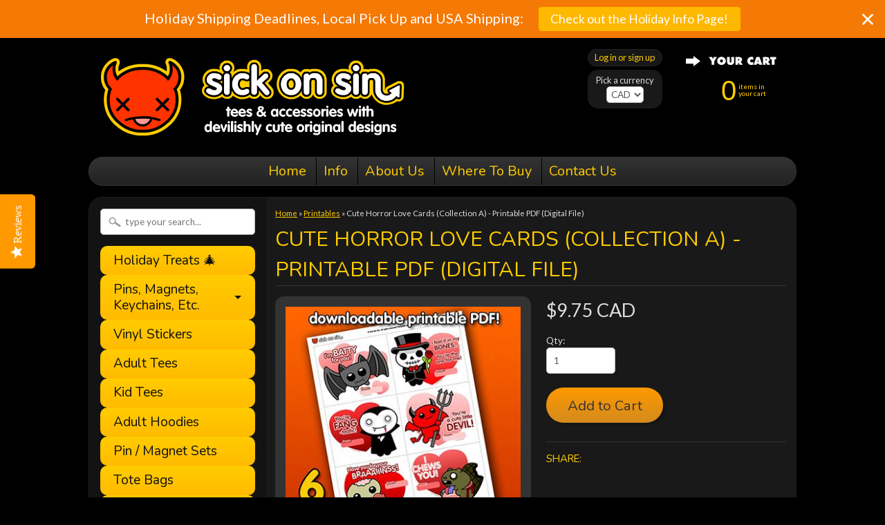

--- FILE ---
content_type: text/html; charset=utf-8
request_url: https://sickonsin.com/collections/printables/products/horror-love-cards-printable-pdf
body_size: 17922
content:
<!DOCTYPE html>
<!--[if IE 8]> <html class="no-js lt-ie9" lang="en" > <![endif]-->
<!--[if gt IE 8]><!--> <html class="no-js" lang="en" > <!--<![endif]-->
<head>
 <script type="text/javascript">
(function e(){var e=document.createElement("script");e.type="text/javascript",e.async=true,e.src="//staticw2.yotpo.com/gzU2BzYCQQTvUrQjRPLY9es06CmILcRR7gwlt429/widget.js";var t=document.getElementsByTagName("script")[0];t.parentNode.insertBefore(e,t)})();
</script> 
<meta charset="utf-8" />
<meta http-equiv="X-UA-Compatible" content="IE=edge" />  
<script>
document.documentElement.className = document.documentElement.className.replace("no-js","js");
</script>  
<meta name="viewport" content="width=device-width, initial-scale=1.0">



  <link href='//fonts.googleapis.com/css?family=Nunito:400,700' rel='stylesheet' type='text/css'>

 

    <link href='//fonts.googleapis.com/css?family=Lato:400,700,700italic,400italic' rel='stylesheet' type='text/css'>
    

  
<link rel="shortcut icon" href="//sickonsin.com/cdn/shop/t/2/assets/favicon.png?v=76920829651323326751416682913" />

<title>
   
      Creepy Cute Love Cards | Printable PDF (Digital File) | Valentine&#39;s Day &ndash; Sick On Sin
   
</title>

   <meta name="description" content="These cards are perfect for anyone who loves a bit of creepy mixed with their sweetness! This digital printable PDF file includes 6 unique and fun Horror-themed Valentine Cards featuring our spooky cute original designs and fun puns. Perfect for kids, teens or adults to give out to classmates, friends and crushes! Check out the Sick On Sin shop for lots of fun shirts and flair!" />

<link rel="canonical" href="https://sickonsin.com/products/horror-love-cards-printable-pdf" />

   <meta property="og:type" content="product" />
   <meta property="og:title" content="Cute Horror Love Cards (Collection A) - Printable PDF (Digital File)" />
   
      <meta property="og:image" content="http://sickonsin.com/cdn/shop/products/Horror_Love_Cards_SickOnSin_grande.jpg?v=1580752631" />
      <meta property="og:image:secure_url" content="https://sickonsin.com/cdn/shop/products/Horror_Love_Cards_SickOnSin_grande.jpg?v=1580752631" />
   
      <meta property="og:image" content="http://sickonsin.com/cdn/shop/products/Cute-Horror_Love-Cards_SickOnSin_grande.jpg?v=1643432830" />
      <meta property="og:image:secure_url" content="https://sickonsin.com/cdn/shop/products/Cute-Horror_Love-Cards_SickOnSin_grande.jpg?v=1643432830" />
   
   <meta property="og:price:amount" content="9.75" />
   <meta property="og:price:currency" content="CAD" />



   <meta property="og:description" content="These cards are perfect for anyone who loves a bit of creepy mixed with their sweetness! This digital printable PDF file includes 6 unique and fun Horror-themed Valentine Cards featuring our spooky cute original designs and fun puns. Perfect for kids, teens or adults to give out to classmates, friends and crushes! Check out the Sick On Sin shop for lots of fun shirts and flair!" />


<meta property="og:url" content="https://sickonsin.com/products/horror-love-cards-printable-pdf" />
<meta property="og:site_name" content="Sick On Sin" />



  
<link href="//sickonsin.com/cdn/shop/t/2/assets/styles.scss.css?v=149667426076206394321709073202" rel="stylesheet" type="text/css" media="all" />  

<script type="text/javascript" src="//ajax.googleapis.com/ajax/libs/jquery/1.11.0/jquery.min.js"></script>

<script src="//sickonsin.com/cdn/shop/t/2/assets/shop.js?v=105899810519255172661733238518" type="text/javascript"></script> 



<script src="//sickonsin.com/cdn/shopifycloud/storefront/assets/themes_support/option_selection-b017cd28.js" type="text/javascript"></script>

<!--[if lt IE 9]>
<script src="https://html5shim.googlecode.com/svn/trunk/html5.js"></script>
<![endif]-->  
  
<script>window.performance && window.performance.mark && window.performance.mark('shopify.content_for_header.start');</script><meta id="shopify-digital-wallet" name="shopify-digital-wallet" content="/6759839/digital_wallets/dialog">
<meta name="shopify-checkout-api-token" content="90e7075d5c6729a1bbbab5d160b77e92">
<meta id="in-context-paypal-metadata" data-shop-id="6759839" data-venmo-supported="false" data-environment="production" data-locale="en_US" data-paypal-v4="true" data-currency="CAD">
<link rel="alternate" type="application/json+oembed" href="https://sickonsin.com/products/horror-love-cards-printable-pdf.oembed">
<script async="async" src="/checkouts/internal/preloads.js?locale=en-CA"></script>
<link rel="preconnect" href="https://shop.app" crossorigin="anonymous">
<script async="async" src="https://shop.app/checkouts/internal/preloads.js?locale=en-CA&shop_id=6759839" crossorigin="anonymous"></script>
<script id="shopify-features" type="application/json">{"accessToken":"90e7075d5c6729a1bbbab5d160b77e92","betas":["rich-media-storefront-analytics"],"domain":"sickonsin.com","predictiveSearch":true,"shopId":6759839,"locale":"en"}</script>
<script>var Shopify = Shopify || {};
Shopify.shop = "sick-on-sin.myshopify.com";
Shopify.locale = "en";
Shopify.currency = {"active":"CAD","rate":"1.0"};
Shopify.country = "CA";
Shopify.theme = {"name":"Sunrise","id":11665411,"schema_name":null,"schema_version":null,"theme_store_id":57,"role":"main"};
Shopify.theme.handle = "null";
Shopify.theme.style = {"id":null,"handle":null};
Shopify.cdnHost = "sickonsin.com/cdn";
Shopify.routes = Shopify.routes || {};
Shopify.routes.root = "/";</script>
<script type="module">!function(o){(o.Shopify=o.Shopify||{}).modules=!0}(window);</script>
<script>!function(o){function n(){var o=[];function n(){o.push(Array.prototype.slice.apply(arguments))}return n.q=o,n}var t=o.Shopify=o.Shopify||{};t.loadFeatures=n(),t.autoloadFeatures=n()}(window);</script>
<script>
  window.ShopifyPay = window.ShopifyPay || {};
  window.ShopifyPay.apiHost = "shop.app\/pay";
  window.ShopifyPay.redirectState = null;
</script>
<script id="shop-js-analytics" type="application/json">{"pageType":"product"}</script>
<script defer="defer" async type="module" src="//sickonsin.com/cdn/shopifycloud/shop-js/modules/v2/client.init-shop-cart-sync_DtuiiIyl.en.esm.js"></script>
<script defer="defer" async type="module" src="//sickonsin.com/cdn/shopifycloud/shop-js/modules/v2/chunk.common_CUHEfi5Q.esm.js"></script>
<script type="module">
  await import("//sickonsin.com/cdn/shopifycloud/shop-js/modules/v2/client.init-shop-cart-sync_DtuiiIyl.en.esm.js");
await import("//sickonsin.com/cdn/shopifycloud/shop-js/modules/v2/chunk.common_CUHEfi5Q.esm.js");

  window.Shopify.SignInWithShop?.initShopCartSync?.({"fedCMEnabled":true,"windoidEnabled":true});

</script>
<script>
  window.Shopify = window.Shopify || {};
  if (!window.Shopify.featureAssets) window.Shopify.featureAssets = {};
  window.Shopify.featureAssets['shop-js'] = {"shop-cart-sync":["modules/v2/client.shop-cart-sync_DFoTY42P.en.esm.js","modules/v2/chunk.common_CUHEfi5Q.esm.js"],"init-fed-cm":["modules/v2/client.init-fed-cm_D2UNy1i2.en.esm.js","modules/v2/chunk.common_CUHEfi5Q.esm.js"],"init-shop-email-lookup-coordinator":["modules/v2/client.init-shop-email-lookup-coordinator_BQEe2rDt.en.esm.js","modules/v2/chunk.common_CUHEfi5Q.esm.js"],"shop-cash-offers":["modules/v2/client.shop-cash-offers_3CTtReFF.en.esm.js","modules/v2/chunk.common_CUHEfi5Q.esm.js","modules/v2/chunk.modal_BewljZkx.esm.js"],"shop-button":["modules/v2/client.shop-button_C6oxCjDL.en.esm.js","modules/v2/chunk.common_CUHEfi5Q.esm.js"],"init-windoid":["modules/v2/client.init-windoid_5pix8xhK.en.esm.js","modules/v2/chunk.common_CUHEfi5Q.esm.js"],"avatar":["modules/v2/client.avatar_BTnouDA3.en.esm.js"],"init-shop-cart-sync":["modules/v2/client.init-shop-cart-sync_DtuiiIyl.en.esm.js","modules/v2/chunk.common_CUHEfi5Q.esm.js"],"shop-toast-manager":["modules/v2/client.shop-toast-manager_BYv_8cH1.en.esm.js","modules/v2/chunk.common_CUHEfi5Q.esm.js"],"pay-button":["modules/v2/client.pay-button_FnF9EIkY.en.esm.js","modules/v2/chunk.common_CUHEfi5Q.esm.js"],"shop-login-button":["modules/v2/client.shop-login-button_CH1KUpOf.en.esm.js","modules/v2/chunk.common_CUHEfi5Q.esm.js","modules/v2/chunk.modal_BewljZkx.esm.js"],"init-customer-accounts-sign-up":["modules/v2/client.init-customer-accounts-sign-up_aj7QGgYS.en.esm.js","modules/v2/client.shop-login-button_CH1KUpOf.en.esm.js","modules/v2/chunk.common_CUHEfi5Q.esm.js","modules/v2/chunk.modal_BewljZkx.esm.js"],"init-shop-for-new-customer-accounts":["modules/v2/client.init-shop-for-new-customer-accounts_NbnYRf_7.en.esm.js","modules/v2/client.shop-login-button_CH1KUpOf.en.esm.js","modules/v2/chunk.common_CUHEfi5Q.esm.js","modules/v2/chunk.modal_BewljZkx.esm.js"],"init-customer-accounts":["modules/v2/client.init-customer-accounts_ppedhqCH.en.esm.js","modules/v2/client.shop-login-button_CH1KUpOf.en.esm.js","modules/v2/chunk.common_CUHEfi5Q.esm.js","modules/v2/chunk.modal_BewljZkx.esm.js"],"shop-follow-button":["modules/v2/client.shop-follow-button_CMIBBa6u.en.esm.js","modules/v2/chunk.common_CUHEfi5Q.esm.js","modules/v2/chunk.modal_BewljZkx.esm.js"],"lead-capture":["modules/v2/client.lead-capture_But0hIyf.en.esm.js","modules/v2/chunk.common_CUHEfi5Q.esm.js","modules/v2/chunk.modal_BewljZkx.esm.js"],"checkout-modal":["modules/v2/client.checkout-modal_BBxc70dQ.en.esm.js","modules/v2/chunk.common_CUHEfi5Q.esm.js","modules/v2/chunk.modal_BewljZkx.esm.js"],"shop-login":["modules/v2/client.shop-login_hM3Q17Kl.en.esm.js","modules/v2/chunk.common_CUHEfi5Q.esm.js","modules/v2/chunk.modal_BewljZkx.esm.js"],"payment-terms":["modules/v2/client.payment-terms_CAtGlQYS.en.esm.js","modules/v2/chunk.common_CUHEfi5Q.esm.js","modules/v2/chunk.modal_BewljZkx.esm.js"]};
</script>
<script>(function() {
  var isLoaded = false;
  function asyncLoad() {
    if (isLoaded) return;
    isLoaded = true;
    var urls = ["https:\/\/chimpstatic.com\/mcjs-connected\/js\/users\/bf4c21f11e99309f6bc7a2a36\/0aee9df0ebf11aaf677a27c4a.js?shop=sick-on-sin.myshopify.com","https:\/\/cdn-widgetsrepository.yotpo.com\/v1\/loader\/gzU2BzYCQQTvUrQjRPLY9es06CmILcRR7gwlt429?shop=sick-on-sin.myshopify.com","https:\/\/cdn.hextom.com\/js\/quickannouncementbar.js?shop=sick-on-sin.myshopify.com"];
    for (var i = 0; i < urls.length; i++) {
      var s = document.createElement('script');
      s.type = 'text/javascript';
      s.async = true;
      s.src = urls[i];
      var x = document.getElementsByTagName('script')[0];
      x.parentNode.insertBefore(s, x);
    }
  };
  if(window.attachEvent) {
    window.attachEvent('onload', asyncLoad);
  } else {
    window.addEventListener('load', asyncLoad, false);
  }
})();</script>
<script id="__st">var __st={"a":6759839,"offset":-18000,"reqid":"0e4d5832-5933-414d-9d1f-6eed460bc008-1766681628","pageurl":"sickonsin.com\/collections\/printables\/products\/horror-love-cards-printable-pdf","u":"d86036035616","p":"product","rtyp":"product","rid":4623271750};</script>
<script>window.ShopifyPaypalV4VisibilityTracking = true;</script>
<script id="captcha-bootstrap">!function(){'use strict';const t='contact',e='account',n='new_comment',o=[[t,t],['blogs',n],['comments',n],[t,'customer']],c=[[e,'customer_login'],[e,'guest_login'],[e,'recover_customer_password'],[e,'create_customer']],r=t=>t.map((([t,e])=>`form[action*='/${t}']:not([data-nocaptcha='true']) input[name='form_type'][value='${e}']`)).join(','),a=t=>()=>t?[...document.querySelectorAll(t)].map((t=>t.form)):[];function s(){const t=[...o],e=r(t);return a(e)}const i='password',u='form_key',d=['recaptcha-v3-token','g-recaptcha-response','h-captcha-response',i],f=()=>{try{return window.sessionStorage}catch{return}},m='__shopify_v',_=t=>t.elements[u];function p(t,e,n=!1){try{const o=window.sessionStorage,c=JSON.parse(o.getItem(e)),{data:r}=function(t){const{data:e,action:n}=t;return t[m]||n?{data:e,action:n}:{data:t,action:n}}(c);for(const[e,n]of Object.entries(r))t.elements[e]&&(t.elements[e].value=n);n&&o.removeItem(e)}catch(o){console.error('form repopulation failed',{error:o})}}const l='form_type',E='cptcha';function T(t){t.dataset[E]=!0}const w=window,h=w.document,L='Shopify',v='ce_forms',y='captcha';let A=!1;((t,e)=>{const n=(g='f06e6c50-85a8-45c8-87d0-21a2b65856fe',I='https://cdn.shopify.com/shopifycloud/storefront-forms-hcaptcha/ce_storefront_forms_captcha_hcaptcha.v1.5.2.iife.js',D={infoText:'Protected by hCaptcha',privacyText:'Privacy',termsText:'Terms'},(t,e,n)=>{const o=w[L][v],c=o.bindForm;if(c)return c(t,g,e,D).then(n);var r;o.q.push([[t,g,e,D],n]),r=I,A||(h.body.append(Object.assign(h.createElement('script'),{id:'captcha-provider',async:!0,src:r})),A=!0)});var g,I,D;w[L]=w[L]||{},w[L][v]=w[L][v]||{},w[L][v].q=[],w[L][y]=w[L][y]||{},w[L][y].protect=function(t,e){n(t,void 0,e),T(t)},Object.freeze(w[L][y]),function(t,e,n,w,h,L){const[v,y,A,g]=function(t,e,n){const i=e?o:[],u=t?c:[],d=[...i,...u],f=r(d),m=r(i),_=r(d.filter((([t,e])=>n.includes(e))));return[a(f),a(m),a(_),s()]}(w,h,L),I=t=>{const e=t.target;return e instanceof HTMLFormElement?e:e&&e.form},D=t=>v().includes(t);t.addEventListener('submit',(t=>{const e=I(t);if(!e)return;const n=D(e)&&!e.dataset.hcaptchaBound&&!e.dataset.recaptchaBound,o=_(e),c=g().includes(e)&&(!o||!o.value);(n||c)&&t.preventDefault(),c&&!n&&(function(t){try{if(!f())return;!function(t){const e=f();if(!e)return;const n=_(t);if(!n)return;const o=n.value;o&&e.removeItem(o)}(t);const e=Array.from(Array(32),(()=>Math.random().toString(36)[2])).join('');!function(t,e){_(t)||t.append(Object.assign(document.createElement('input'),{type:'hidden',name:u})),t.elements[u].value=e}(t,e),function(t,e){const n=f();if(!n)return;const o=[...t.querySelectorAll(`input[type='${i}']`)].map((({name:t})=>t)),c=[...d,...o],r={};for(const[a,s]of new FormData(t).entries())c.includes(a)||(r[a]=s);n.setItem(e,JSON.stringify({[m]:1,action:t.action,data:r}))}(t,e)}catch(e){console.error('failed to persist form',e)}}(e),e.submit())}));const S=(t,e)=>{t&&!t.dataset[E]&&(n(t,e.some((e=>e===t))),T(t))};for(const o of['focusin','change'])t.addEventListener(o,(t=>{const e=I(t);D(e)&&S(e,y())}));const B=e.get('form_key'),M=e.get(l),P=B&&M;t.addEventListener('DOMContentLoaded',(()=>{const t=y();if(P)for(const e of t)e.elements[l].value===M&&p(e,B);[...new Set([...A(),...v().filter((t=>'true'===t.dataset.shopifyCaptcha))])].forEach((e=>S(e,t)))}))}(h,new URLSearchParams(w.location.search),n,t,e,['guest_login'])})(!0,!0)}();</script>
<script integrity="sha256-4kQ18oKyAcykRKYeNunJcIwy7WH5gtpwJnB7kiuLZ1E=" data-source-attribution="shopify.loadfeatures" defer="defer" src="//sickonsin.com/cdn/shopifycloud/storefront/assets/storefront/load_feature-a0a9edcb.js" crossorigin="anonymous"></script>
<script crossorigin="anonymous" defer="defer" src="//sickonsin.com/cdn/shopifycloud/storefront/assets/shopify_pay/storefront-65b4c6d7.js?v=20250812"></script>
<script data-source-attribution="shopify.dynamic_checkout.dynamic.init">var Shopify=Shopify||{};Shopify.PaymentButton=Shopify.PaymentButton||{isStorefrontPortableWallets:!0,init:function(){window.Shopify.PaymentButton.init=function(){};var t=document.createElement("script");t.src="https://sickonsin.com/cdn/shopifycloud/portable-wallets/latest/portable-wallets.en.js",t.type="module",document.head.appendChild(t)}};
</script>
<script data-source-attribution="shopify.dynamic_checkout.buyer_consent">
  function portableWalletsHideBuyerConsent(e){var t=document.getElementById("shopify-buyer-consent"),n=document.getElementById("shopify-subscription-policy-button");t&&n&&(t.classList.add("hidden"),t.setAttribute("aria-hidden","true"),n.removeEventListener("click",e))}function portableWalletsShowBuyerConsent(e){var t=document.getElementById("shopify-buyer-consent"),n=document.getElementById("shopify-subscription-policy-button");t&&n&&(t.classList.remove("hidden"),t.removeAttribute("aria-hidden"),n.addEventListener("click",e))}window.Shopify?.PaymentButton&&(window.Shopify.PaymentButton.hideBuyerConsent=portableWalletsHideBuyerConsent,window.Shopify.PaymentButton.showBuyerConsent=portableWalletsShowBuyerConsent);
</script>
<script data-source-attribution="shopify.dynamic_checkout.cart.bootstrap">document.addEventListener("DOMContentLoaded",(function(){function t(){return document.querySelector("shopify-accelerated-checkout-cart, shopify-accelerated-checkout")}if(t())Shopify.PaymentButton.init();else{new MutationObserver((function(e,n){t()&&(Shopify.PaymentButton.init(),n.disconnect())})).observe(document.body,{childList:!0,subtree:!0})}}));
</script>
<script id='scb4127' type='text/javascript' async='' src='https://sickonsin.com/cdn/shopifycloud/privacy-banner/storefront-banner.js'></script><link id="shopify-accelerated-checkout-styles" rel="stylesheet" media="screen" href="https://sickonsin.com/cdn/shopifycloud/portable-wallets/latest/accelerated-checkout-backwards-compat.css" crossorigin="anonymous">
<style id="shopify-accelerated-checkout-cart">
        #shopify-buyer-consent {
  margin-top: 1em;
  display: inline-block;
  width: 100%;
}

#shopify-buyer-consent.hidden {
  display: none;
}

#shopify-subscription-policy-button {
  background: none;
  border: none;
  padding: 0;
  text-decoration: underline;
  font-size: inherit;
  cursor: pointer;
}

#shopify-subscription-policy-button::before {
  box-shadow: none;
}

      </style>

<script>window.performance && window.performance.mark && window.performance.mark('shopify.content_for_header.end');</script>
  
  <script>
  (function(i,s,o,g,r,a,m){i['GoogleAnalyticsObject']=r;i[r]=i[r]||function(){
  (i[r].q=i[r].q||[]).push(arguments)},i[r].l=1*new Date();a=s.createElement(o),
  m=s.getElementsByTagName(o)[0];a.async=1;a.src=g;m.parentNode.insertBefore(a,m)
  })(window,document,'script','//www.google-analytics.com/analytics.js','ga');

  ga('create', 'UA-890414-1', 'auto');
  ga('send', 'pageview');

</script>

  
  <link rel="canonical" href="https://sickonsin.com/products/horror-love-cards-printable-pdf" />
  
<script src="https://cdn.shopify.com/extensions/019b2883-a5e2-76a1-a5f4-406bd48cab73/quick-announcement-bar-prod-93/assets/quickannouncementbar.js" type="text/javascript" defer="defer"></script>
<link href="https://monorail-edge.shopifysvc.com" rel="dns-prefetch">
<script>(function(){if ("sendBeacon" in navigator && "performance" in window) {try {var session_token_from_headers = performance.getEntriesByType('navigation')[0].serverTiming.find(x => x.name == '_s').description;} catch {var session_token_from_headers = undefined;}var session_cookie_matches = document.cookie.match(/_shopify_s=([^;]*)/);var session_token_from_cookie = session_cookie_matches && session_cookie_matches.length === 2 ? session_cookie_matches[1] : "";var session_token = session_token_from_headers || session_token_from_cookie || "";function handle_abandonment_event(e) {var entries = performance.getEntries().filter(function(entry) {return /monorail-edge.shopifysvc.com/.test(entry.name);});if (!window.abandonment_tracked && entries.length === 0) {window.abandonment_tracked = true;var currentMs = Date.now();var navigation_start = performance.timing.navigationStart;var payload = {shop_id: 6759839,url: window.location.href,navigation_start,duration: currentMs - navigation_start,session_token,page_type: "product"};window.navigator.sendBeacon("https://monorail-edge.shopifysvc.com/v1/produce", JSON.stringify({schema_id: "online_store_buyer_site_abandonment/1.1",payload: payload,metadata: {event_created_at_ms: currentMs,event_sent_at_ms: currentMs}}));}}window.addEventListener('pagehide', handle_abandonment_event);}}());</script>
<script id="web-pixels-manager-setup">(function e(e,d,r,n,o){if(void 0===o&&(o={}),!Boolean(null===(a=null===(i=window.Shopify)||void 0===i?void 0:i.analytics)||void 0===a?void 0:a.replayQueue)){var i,a;window.Shopify=window.Shopify||{};var t=window.Shopify;t.analytics=t.analytics||{};var s=t.analytics;s.replayQueue=[],s.publish=function(e,d,r){return s.replayQueue.push([e,d,r]),!0};try{self.performance.mark("wpm:start")}catch(e){}var l=function(){var e={modern:/Edge?\/(1{2}[4-9]|1[2-9]\d|[2-9]\d{2}|\d{4,})\.\d+(\.\d+|)|Firefox\/(1{2}[4-9]|1[2-9]\d|[2-9]\d{2}|\d{4,})\.\d+(\.\d+|)|Chrom(ium|e)\/(9{2}|\d{3,})\.\d+(\.\d+|)|(Maci|X1{2}).+ Version\/(15\.\d+|(1[6-9]|[2-9]\d|\d{3,})\.\d+)([,.]\d+|)( \(\w+\)|)( Mobile\/\w+|) Safari\/|Chrome.+OPR\/(9{2}|\d{3,})\.\d+\.\d+|(CPU[ +]OS|iPhone[ +]OS|CPU[ +]iPhone|CPU IPhone OS|CPU iPad OS)[ +]+(15[._]\d+|(1[6-9]|[2-9]\d|\d{3,})[._]\d+)([._]\d+|)|Android:?[ /-](13[3-9]|1[4-9]\d|[2-9]\d{2}|\d{4,})(\.\d+|)(\.\d+|)|Android.+Firefox\/(13[5-9]|1[4-9]\d|[2-9]\d{2}|\d{4,})\.\d+(\.\d+|)|Android.+Chrom(ium|e)\/(13[3-9]|1[4-9]\d|[2-9]\d{2}|\d{4,})\.\d+(\.\d+|)|SamsungBrowser\/([2-9]\d|\d{3,})\.\d+/,legacy:/Edge?\/(1[6-9]|[2-9]\d|\d{3,})\.\d+(\.\d+|)|Firefox\/(5[4-9]|[6-9]\d|\d{3,})\.\d+(\.\d+|)|Chrom(ium|e)\/(5[1-9]|[6-9]\d|\d{3,})\.\d+(\.\d+|)([\d.]+$|.*Safari\/(?![\d.]+ Edge\/[\d.]+$))|(Maci|X1{2}).+ Version\/(10\.\d+|(1[1-9]|[2-9]\d|\d{3,})\.\d+)([,.]\d+|)( \(\w+\)|)( Mobile\/\w+|) Safari\/|Chrome.+OPR\/(3[89]|[4-9]\d|\d{3,})\.\d+\.\d+|(CPU[ +]OS|iPhone[ +]OS|CPU[ +]iPhone|CPU IPhone OS|CPU iPad OS)[ +]+(10[._]\d+|(1[1-9]|[2-9]\d|\d{3,})[._]\d+)([._]\d+|)|Android:?[ /-](13[3-9]|1[4-9]\d|[2-9]\d{2}|\d{4,})(\.\d+|)(\.\d+|)|Mobile Safari.+OPR\/([89]\d|\d{3,})\.\d+\.\d+|Android.+Firefox\/(13[5-9]|1[4-9]\d|[2-9]\d{2}|\d{4,})\.\d+(\.\d+|)|Android.+Chrom(ium|e)\/(13[3-9]|1[4-9]\d|[2-9]\d{2}|\d{4,})\.\d+(\.\d+|)|Android.+(UC? ?Browser|UCWEB|U3)[ /]?(15\.([5-9]|\d{2,})|(1[6-9]|[2-9]\d|\d{3,})\.\d+)\.\d+|SamsungBrowser\/(5\.\d+|([6-9]|\d{2,})\.\d+)|Android.+MQ{2}Browser\/(14(\.(9|\d{2,})|)|(1[5-9]|[2-9]\d|\d{3,})(\.\d+|))(\.\d+|)|K[Aa][Ii]OS\/(3\.\d+|([4-9]|\d{2,})\.\d+)(\.\d+|)/},d=e.modern,r=e.legacy,n=navigator.userAgent;return n.match(d)?"modern":n.match(r)?"legacy":"unknown"}(),u="modern"===l?"modern":"legacy",c=(null!=n?n:{modern:"",legacy:""})[u],f=function(e){return[e.baseUrl,"/wpm","/b",e.hashVersion,"modern"===e.buildTarget?"m":"l",".js"].join("")}({baseUrl:d,hashVersion:r,buildTarget:u}),m=function(e){var d=e.version,r=e.bundleTarget,n=e.surface,o=e.pageUrl,i=e.monorailEndpoint;return{emit:function(e){var a=e.status,t=e.errorMsg,s=(new Date).getTime(),l=JSON.stringify({metadata:{event_sent_at_ms:s},events:[{schema_id:"web_pixels_manager_load/3.1",payload:{version:d,bundle_target:r,page_url:o,status:a,surface:n,error_msg:t},metadata:{event_created_at_ms:s}}]});if(!i)return console&&console.warn&&console.warn("[Web Pixels Manager] No Monorail endpoint provided, skipping logging."),!1;try{return self.navigator.sendBeacon.bind(self.navigator)(i,l)}catch(e){}var u=new XMLHttpRequest;try{return u.open("POST",i,!0),u.setRequestHeader("Content-Type","text/plain"),u.send(l),!0}catch(e){return console&&console.warn&&console.warn("[Web Pixels Manager] Got an unhandled error while logging to Monorail."),!1}}}}({version:r,bundleTarget:l,surface:e.surface,pageUrl:self.location.href,monorailEndpoint:e.monorailEndpoint});try{o.browserTarget=l,function(e){var d=e.src,r=e.async,n=void 0===r||r,o=e.onload,i=e.onerror,a=e.sri,t=e.scriptDataAttributes,s=void 0===t?{}:t,l=document.createElement("script"),u=document.querySelector("head"),c=document.querySelector("body");if(l.async=n,l.src=d,a&&(l.integrity=a,l.crossOrigin="anonymous"),s)for(var f in s)if(Object.prototype.hasOwnProperty.call(s,f))try{l.dataset[f]=s[f]}catch(e){}if(o&&l.addEventListener("load",o),i&&l.addEventListener("error",i),u)u.appendChild(l);else{if(!c)throw new Error("Did not find a head or body element to append the script");c.appendChild(l)}}({src:f,async:!0,onload:function(){if(!function(){var e,d;return Boolean(null===(d=null===(e=window.Shopify)||void 0===e?void 0:e.analytics)||void 0===d?void 0:d.initialized)}()){var d=window.webPixelsManager.init(e)||void 0;if(d){var r=window.Shopify.analytics;r.replayQueue.forEach((function(e){var r=e[0],n=e[1],o=e[2];d.publishCustomEvent(r,n,o)})),r.replayQueue=[],r.publish=d.publishCustomEvent,r.visitor=d.visitor,r.initialized=!0}}},onerror:function(){return m.emit({status:"failed",errorMsg:"".concat(f," has failed to load")})},sri:function(e){var d=/^sha384-[A-Za-z0-9+/=]+$/;return"string"==typeof e&&d.test(e)}(c)?c:"",scriptDataAttributes:o}),m.emit({status:"loading"})}catch(e){m.emit({status:"failed",errorMsg:(null==e?void 0:e.message)||"Unknown error"})}}})({shopId: 6759839,storefrontBaseUrl: "https://sickonsin.com",extensionsBaseUrl: "https://extensions.shopifycdn.com/cdn/shopifycloud/web-pixels-manager",monorailEndpoint: "https://monorail-edge.shopifysvc.com/unstable/produce_batch",surface: "storefront-renderer",enabledBetaFlags: ["2dca8a86","a0d5f9d2"],webPixelsConfigList: [{"id":"707100752","configuration":"{\"yotpoStoreId\":\"gzU2BzYCQQTvUrQjRPLY9es06CmILcRR7gwlt429\"}","eventPayloadVersion":"v1","runtimeContext":"STRICT","scriptVersion":"8bb37a256888599d9a3d57f0551d3859","type":"APP","apiClientId":70132,"privacyPurposes":["ANALYTICS","MARKETING","SALE_OF_DATA"],"dataSharingAdjustments":{"protectedCustomerApprovalScopes":["read_customer_address","read_customer_email","read_customer_name","read_customer_personal_data","read_customer_phone"]}},{"id":"35029072","eventPayloadVersion":"v1","runtimeContext":"LAX","scriptVersion":"1","type":"CUSTOM","privacyPurposes":["MARKETING"],"name":"Meta pixel (migrated)"},{"id":"67666000","eventPayloadVersion":"v1","runtimeContext":"LAX","scriptVersion":"1","type":"CUSTOM","privacyPurposes":["ANALYTICS"],"name":"Google Analytics tag (migrated)"},{"id":"shopify-app-pixel","configuration":"{}","eventPayloadVersion":"v1","runtimeContext":"STRICT","scriptVersion":"0450","apiClientId":"shopify-pixel","type":"APP","privacyPurposes":["ANALYTICS","MARKETING"]},{"id":"shopify-custom-pixel","eventPayloadVersion":"v1","runtimeContext":"LAX","scriptVersion":"0450","apiClientId":"shopify-pixel","type":"CUSTOM","privacyPurposes":["ANALYTICS","MARKETING"]}],isMerchantRequest: false,initData: {"shop":{"name":"Sick On Sin","paymentSettings":{"currencyCode":"CAD"},"myshopifyDomain":"sick-on-sin.myshopify.com","countryCode":"CA","storefrontUrl":"https:\/\/sickonsin.com"},"customer":null,"cart":null,"checkout":null,"productVariants":[{"price":{"amount":9.75,"currencyCode":"CAD"},"product":{"title":"Cute Horror Love Cards (Collection A) - Printable PDF (Digital File)","vendor":"Sick On Sin","id":"4623271750","untranslatedTitle":"Cute Horror Love Cards (Collection A) - Printable PDF (Digital File)","url":"\/products\/horror-love-cards-printable-pdf","type":"Printables"},"id":"15137861510","image":{"src":"\/\/sickonsin.com\/cdn\/shop\/products\/Horror_Love_Cards_SickOnSin.jpg?v=1580752631"},"sku":"","title":"Default Title","untranslatedTitle":"Default Title"}],"purchasingCompany":null},},"https://sickonsin.com/cdn","da62cc92w68dfea28pcf9825a4m392e00d0",{"modern":"","legacy":""},{"shopId":"6759839","storefrontBaseUrl":"https:\/\/sickonsin.com","extensionBaseUrl":"https:\/\/extensions.shopifycdn.com\/cdn\/shopifycloud\/web-pixels-manager","surface":"storefront-renderer","enabledBetaFlags":"[\"2dca8a86\", \"a0d5f9d2\"]","isMerchantRequest":"false","hashVersion":"da62cc92w68dfea28pcf9825a4m392e00d0","publish":"custom","events":"[[\"page_viewed\",{}],[\"product_viewed\",{\"productVariant\":{\"price\":{\"amount\":9.75,\"currencyCode\":\"CAD\"},\"product\":{\"title\":\"Cute Horror Love Cards (Collection A) - Printable PDF (Digital File)\",\"vendor\":\"Sick On Sin\",\"id\":\"4623271750\",\"untranslatedTitle\":\"Cute Horror Love Cards (Collection A) - Printable PDF (Digital File)\",\"url\":\"\/products\/horror-love-cards-printable-pdf\",\"type\":\"Printables\"},\"id\":\"15137861510\",\"image\":{\"src\":\"\/\/sickonsin.com\/cdn\/shop\/products\/Horror_Love_Cards_SickOnSin.jpg?v=1580752631\"},\"sku\":\"\",\"title\":\"Default Title\",\"untranslatedTitle\":\"Default Title\"}}]]"});</script><script>
  window.ShopifyAnalytics = window.ShopifyAnalytics || {};
  window.ShopifyAnalytics.meta = window.ShopifyAnalytics.meta || {};
  window.ShopifyAnalytics.meta.currency = 'CAD';
  var meta = {"product":{"id":4623271750,"gid":"gid:\/\/shopify\/Product\/4623271750","vendor":"Sick On Sin","type":"Printables","handle":"horror-love-cards-printable-pdf","variants":[{"id":15137861510,"price":975,"name":"Cute Horror Love Cards (Collection A) - Printable PDF (Digital File)","public_title":null,"sku":""}],"remote":false},"page":{"pageType":"product","resourceType":"product","resourceId":4623271750,"requestId":"0e4d5832-5933-414d-9d1f-6eed460bc008-1766681628"}};
  for (var attr in meta) {
    window.ShopifyAnalytics.meta[attr] = meta[attr];
  }
</script>
<script class="analytics">
  (function () {
    var customDocumentWrite = function(content) {
      var jquery = null;

      if (window.jQuery) {
        jquery = window.jQuery;
      } else if (window.Checkout && window.Checkout.$) {
        jquery = window.Checkout.$;
      }

      if (jquery) {
        jquery('body').append(content);
      }
    };

    var hasLoggedConversion = function(token) {
      if (token) {
        return document.cookie.indexOf('loggedConversion=' + token) !== -1;
      }
      return false;
    }

    var setCookieIfConversion = function(token) {
      if (token) {
        var twoMonthsFromNow = new Date(Date.now());
        twoMonthsFromNow.setMonth(twoMonthsFromNow.getMonth() + 2);

        document.cookie = 'loggedConversion=' + token + '; expires=' + twoMonthsFromNow;
      }
    }

    var trekkie = window.ShopifyAnalytics.lib = window.trekkie = window.trekkie || [];
    if (trekkie.integrations) {
      return;
    }
    trekkie.methods = [
      'identify',
      'page',
      'ready',
      'track',
      'trackForm',
      'trackLink'
    ];
    trekkie.factory = function(method) {
      return function() {
        var args = Array.prototype.slice.call(arguments);
        args.unshift(method);
        trekkie.push(args);
        return trekkie;
      };
    };
    for (var i = 0; i < trekkie.methods.length; i++) {
      var key = trekkie.methods[i];
      trekkie[key] = trekkie.factory(key);
    }
    trekkie.load = function(config) {
      trekkie.config = config || {};
      trekkie.config.initialDocumentCookie = document.cookie;
      var first = document.getElementsByTagName('script')[0];
      var script = document.createElement('script');
      script.type = 'text/javascript';
      script.onerror = function(e) {
        var scriptFallback = document.createElement('script');
        scriptFallback.type = 'text/javascript';
        scriptFallback.onerror = function(error) {
                var Monorail = {
      produce: function produce(monorailDomain, schemaId, payload) {
        var currentMs = new Date().getTime();
        var event = {
          schema_id: schemaId,
          payload: payload,
          metadata: {
            event_created_at_ms: currentMs,
            event_sent_at_ms: currentMs
          }
        };
        return Monorail.sendRequest("https://" + monorailDomain + "/v1/produce", JSON.stringify(event));
      },
      sendRequest: function sendRequest(endpointUrl, payload) {
        // Try the sendBeacon API
        if (window && window.navigator && typeof window.navigator.sendBeacon === 'function' && typeof window.Blob === 'function' && !Monorail.isIos12()) {
          var blobData = new window.Blob([payload], {
            type: 'text/plain'
          });

          if (window.navigator.sendBeacon(endpointUrl, blobData)) {
            return true;
          } // sendBeacon was not successful

        } // XHR beacon

        var xhr = new XMLHttpRequest();

        try {
          xhr.open('POST', endpointUrl);
          xhr.setRequestHeader('Content-Type', 'text/plain');
          xhr.send(payload);
        } catch (e) {
          console.log(e);
        }

        return false;
      },
      isIos12: function isIos12() {
        return window.navigator.userAgent.lastIndexOf('iPhone; CPU iPhone OS 12_') !== -1 || window.navigator.userAgent.lastIndexOf('iPad; CPU OS 12_') !== -1;
      }
    };
    Monorail.produce('monorail-edge.shopifysvc.com',
      'trekkie_storefront_load_errors/1.1',
      {shop_id: 6759839,
      theme_id: 11665411,
      app_name: "storefront",
      context_url: window.location.href,
      source_url: "//sickonsin.com/cdn/s/trekkie.storefront.8f32c7f0b513e73f3235c26245676203e1209161.min.js"});

        };
        scriptFallback.async = true;
        scriptFallback.src = '//sickonsin.com/cdn/s/trekkie.storefront.8f32c7f0b513e73f3235c26245676203e1209161.min.js';
        first.parentNode.insertBefore(scriptFallback, first);
      };
      script.async = true;
      script.src = '//sickonsin.com/cdn/s/trekkie.storefront.8f32c7f0b513e73f3235c26245676203e1209161.min.js';
      first.parentNode.insertBefore(script, first);
    };
    trekkie.load(
      {"Trekkie":{"appName":"storefront","development":false,"defaultAttributes":{"shopId":6759839,"isMerchantRequest":null,"themeId":11665411,"themeCityHash":"7227556575844397892","contentLanguage":"en","currency":"CAD","eventMetadataId":"1a2587f5-1d9b-47d3-9cef-b014daa73996"},"isServerSideCookieWritingEnabled":true,"monorailRegion":"shop_domain","enabledBetaFlags":["65f19447"]},"Session Attribution":{},"S2S":{"facebookCapiEnabled":false,"source":"trekkie-storefront-renderer","apiClientId":580111}}
    );

    var loaded = false;
    trekkie.ready(function() {
      if (loaded) return;
      loaded = true;

      window.ShopifyAnalytics.lib = window.trekkie;

      var originalDocumentWrite = document.write;
      document.write = customDocumentWrite;
      try { window.ShopifyAnalytics.merchantGoogleAnalytics.call(this); } catch(error) {};
      document.write = originalDocumentWrite;

      window.ShopifyAnalytics.lib.page(null,{"pageType":"product","resourceType":"product","resourceId":4623271750,"requestId":"0e4d5832-5933-414d-9d1f-6eed460bc008-1766681628","shopifyEmitted":true});

      var match = window.location.pathname.match(/checkouts\/(.+)\/(thank_you|post_purchase)/)
      var token = match? match[1]: undefined;
      if (!hasLoggedConversion(token)) {
        setCookieIfConversion(token);
        window.ShopifyAnalytics.lib.track("Viewed Product",{"currency":"CAD","variantId":15137861510,"productId":4623271750,"productGid":"gid:\/\/shopify\/Product\/4623271750","name":"Cute Horror Love Cards (Collection A) - Printable PDF (Digital File)","price":"9.75","sku":"","brand":"Sick On Sin","variant":null,"category":"Printables","nonInteraction":true,"remote":false},undefined,undefined,{"shopifyEmitted":true});
      window.ShopifyAnalytics.lib.track("monorail:\/\/trekkie_storefront_viewed_product\/1.1",{"currency":"CAD","variantId":15137861510,"productId":4623271750,"productGid":"gid:\/\/shopify\/Product\/4623271750","name":"Cute Horror Love Cards (Collection A) - Printable PDF (Digital File)","price":"9.75","sku":"","brand":"Sick On Sin","variant":null,"category":"Printables","nonInteraction":true,"remote":false,"referer":"https:\/\/sickonsin.com\/collections\/printables\/products\/horror-love-cards-printable-pdf"});
      }
    });


        var eventsListenerScript = document.createElement('script');
        eventsListenerScript.async = true;
        eventsListenerScript.src = "//sickonsin.com/cdn/shopifycloud/storefront/assets/shop_events_listener-3da45d37.js";
        document.getElementsByTagName('head')[0].appendChild(eventsListenerScript);

})();</script>
  <script>
  if (!window.ga || (window.ga && typeof window.ga !== 'function')) {
    window.ga = function ga() {
      (window.ga.q = window.ga.q || []).push(arguments);
      if (window.Shopify && window.Shopify.analytics && typeof window.Shopify.analytics.publish === 'function') {
        window.Shopify.analytics.publish("ga_stub_called", {}, {sendTo: "google_osp_migration"});
      }
      console.error("Shopify's Google Analytics stub called with:", Array.from(arguments), "\nSee https://help.shopify.com/manual/promoting-marketing/pixels/pixel-migration#google for more information.");
    };
    if (window.Shopify && window.Shopify.analytics && typeof window.Shopify.analytics.publish === 'function') {
      window.Shopify.analytics.publish("ga_stub_initialized", {}, {sendTo: "google_osp_migration"});
    }
  }
</script>
<script
  defer
  src="https://sickonsin.com/cdn/shopifycloud/perf-kit/shopify-perf-kit-2.1.2.min.js"
  data-application="storefront-renderer"
  data-shop-id="6759839"
  data-render-region="gcp-us-central1"
  data-page-type="product"
  data-theme-instance-id="11665411"
  data-theme-name=""
  data-theme-version=""
  data-monorail-region="shop_domain"
  data-resource-timing-sampling-rate="10"
  data-shs="true"
  data-shs-beacon="true"
  data-shs-export-with-fetch="true"
  data-shs-logs-sample-rate="1"
  data-shs-beacon-endpoint="https://sickonsin.com/api/collect"
></script>
</head>

<body id="product" data-curr-format="<span class=money>${{amount}} CAD</span>" data-shop-currency="CAD">
   <div id="site-wrap">
      <header id="header" class="clearfix">	
         <div class="row clearfix">
            <div class="logo">
                  
                <a class="newfont" href="/" title="Sick On Sin">
                  
                     <img src="//sickonsin.com/cdn/shop/t/2/assets/logo.png?v=39319765881836660841416882007" alt="Sick On Sin" />
                  
                </a>
                               
            </div>
            
           
<div id="curr-switcher">
<label for="currencies">Pick a currency </label>
<select id="currencies" name="currencies">
  
  
  <option value="CAD" selected="selected">CAD</option>
  
    
    <option value="USD">USD</option>
    
  
    
    <option value="GBP">GBP</option>
    
  
    
    <option value="EUR">EUR</option>
    
  
    
  
</select>
</div>

           
            
            <div class="login-top hide-mobile">
                     
                          <a href="/account/login">Log in or sign up</a>
                                 
            </div>
                       

            <div class="cart-info hide-mobile">
               <a href="/cart"><em>0</em> <span>items in your cart</span></a>
            </div>
         </div>

         
<nav class="top-menu hide-mobile clearfix" role="navigation">
  <ul>
   
      
      
         <li>
            <a class="" href="/">Home</a>
         </li>
      
   
      
      
         <li>
            <a class="" href="/pages/info">Info</a>
         </li>
      
   
      
      
         <li>
            <a class="" href="/pages/about-us">About Us</a>
         </li>
      
   
      
      
         <li>
            <a class="" href="/pages/where-to-buy">Where To Buy</a>
         </li>
      
   
      
      
         <li>
            <a class="" href="/pages/contact-us">Contact Us</a>
         </li>
      
   
  </ul>
</nav>


         <nav class="off-canvas-navigation show-mobile newfont">
            <a href="#menu" class="menu-button">Menu</a>			
            
               <a href="/account" class="">Account</a>			
            
            <a href="/cart" class="">Cart</a>			
         </nav> 
      </header>

   <div id="content">
      <section role="complementary" id="sidebar">
   <nav role="navigation" id="menu">
      <form method="get" action="/search" class="search-form">
			<fieldset>
			<input type="text" placeholder="type your search..." name="q" id="search-input">
			<button type="submit" class="button">Search</button>
			</fieldset>
		</form>          
      
      
      <ul id="side-menu">
         	
            <li>
               
                  
               
               
               
                     <h3 class=""><a href="/collections/holiday-items">Holiday Treats 🎄</a></h3>
                  
               
                  
               
               
               
                  <h3 class="has-sub">Pins, Magnets, Keychains, Etc.</h3>
                  
                  <ul class="animated">
                        
                           <li><a href="/collections/accessories-all-designs" title="">All Designs</a></li>
                        
                           <li><a href="/collections/accessories-animals" title="">Animals</a></li>
                        
                           <li><a href="/collections/accessories-food-designs" title="">Food</a></li>
                        
                           <li><a href="/collections/accessories-spooky-sci-fi-fantasy-designs" title="">Spooky / Sci Fi / Fantasy</a></li>
                        
                           <li><a href="/collections/accessories-humour-misc-designs" title="">Humour / Misc.</a></li>
                        
                           <li><a href="/collections/accessories-kindness-vegan-designs" title="">Kindness / Vegan</a></li>
                        
                  </ul>
                  
               
                  
               
               
               
                     <h3 class=""><a href="/collections/vinyl-stickers">Vinyl Stickers</a></h3>
                  
               
                  
               
               
               
                     <h3 class=""><a href="/collections/adult-tees">Adult Tees</a></h3>
                  
               
                  
               
               
               
                     <h3 class=""><a href="/collections/kid-tees">Kid Tees</a></h3>
                  
               
                  
               
               
               
                     <h3 class=""><a href="/collections/pullover-hoodies">Adult Hoodies</a></h3>
                  
               
                  
               
               
               
                     <h3 class=""><a href="/collections/button-magnet-sets">Pin / Magnet Sets</a></h3>
                  
               
                  
               
               
               
                     <h3 class=""><a href="/collections/tote-bags">Tote Bags</a></h3>
                  
               
                  
               
               
               
                     <h3 class=""><a href="/collections/accessories-build-your-pack">Accessories: Build Your Pack</a></h3>
                  
               
                  
               
               
               
                     <h3 class=""><a href="/collections/hot-stuff">Hot Stuff!</a></h3>
                  
               
                  
               
               
               
                     <h3 class=""><a href="/collections/last-chance">LAST CHANCE!</a></h3>
                  
               
                  
               
               
               
                     <h3 class=""><a href="/collections/printables">Printables</a></h3>
                  
               
                  
               
               
               
                     <h3 class=""><a href="/collections/gift-cards">Gift Cards</a></h3>
                  
               
               
                  <div class="hide show-mobile">
                  
                     
                     
                     
                     
                        <h3 class=""><a href="/">Home</a></h3>
                                       
                  
                     
                     
                     
                     
                        <h3 class=""><a href="/pages/info">Info</a></h3>
                                       
                  
                     
                     
                     
                     
                        <h3 class=""><a href="/pages/about-us">About Us</a></h3>
                                       
                  
                     
                     
                     
                     
                        <h3 class=""><a href="/pages/where-to-buy">Where To Buy</a></h3>
                                       
                  
                     
                     
                     
                     
                        <h3 class=""><a href="/pages/contact-us">Contact Us</a></h3>
                                       
                  
                  </div>
                              
            </li>
         
         
                  
         
         
         </ul>         
            
	</nav>
   
   
   <aside class="social-links">
      <h3>LET'S CONNECT!</h3>
      
      <a href="http://facebook.com/sickonsin" title="Facebook"><img src="//sickonsin.com/cdn/shop/t/2/assets/icon-facebook.png?v=45489283400407693301413878184" alt="Facebook" /></a>				
                  	                
      
      				
      				
          
          			
      <a href="http://instagram.com/sickonsin" title="Instagram"><img src="//sickonsin.com/cdn/shop/t/2/assets/icon-instagram.png?v=20053240546488737121413878185" alt="Instagram" /></a>        		
                 
                       
                             
   </aside>
   



   
      <aside class="subscribe-form">
         <h3>Get The Scoop!</h3>
         <form class="newsletter" action="//sickonsin.us2.list-manage.com/subscribe/post?u=bf4c21f11e99309f6bc7a2a36&id=c48dd85365" method="post">
            
            <p>Get 15% off your first order - sign up for our VIP newsletter!</p>
            
            <fieldset>
            <input type="email" placeholder="type your email..." class="required email input-text" name="EMAIL">
            <button type="submit" class="button">Subscribe!</button>
            </fieldset>
         </form>     
      </aside>   
      

   
   
   
   
</section>         
   
      <section role="main" id="main"> 
        
        

<div id="breadcrumb">
  <a href="/" class="homepage-link" title="Back to the frontpage">Home</a>
  
                
      <span class="separator">&raquo;</span> 
      
         
         <a href="/collections/printables" title="">Printables</a>
      
    
    <span class="separator">&raquo;</span>
    <span class="pg-title">Cute Horror Love Cards (Collection A) - Printable PDF (Digital File)</span>
  
</div>


			<div itemscope itemtype="http://schema.org/Product" id="prod-4623271750" class="clearfix">
	<meta itemprop="url" content="https://sickonsin.com/products/horror-love-cards-printable-pdf" />
	<meta itemprop="image" content="//sickonsin.com/cdn/shop/products/Horror_Love_Cards_SickOnSin_grande.jpg?v=1580752631" />
  
   <h1 class="page-title" itemprop="name">Cute Horror Love Cards (Collection A) - Printable PDF (Digital File)</h1>   
  
   <div id="product-images" class="clearfix multi-image">
      
   
    
      <div class="first-image">
        <a id="product-shot" class="productimage" data-image-id="14200135811152" href="//sickonsin.com/cdn/shop/products/Horror_Love_Cards_SickOnSin.jpg?v=1580752631"><img src="//sickonsin.com/cdn/shop/products/Horror_Love_Cards_SickOnSin_large.jpg?v=1580752631" /></a>
           
           <span class="icon-magnifier"></span>
      </div>
      
   <div class="scroller">
      <div id="brand-scroller" class="owl-carousel">
      
      <div class="brand"><a href="#" class="single_image" ><img src="//sickonsin.com/cdn/shop/products/Horror_Love_Cards_SickOnSin_small.jpg?v=1580752631" alt="Cute Horror Love Cards (Collection A) - Printable PDF (Digital File)" class="lazyOwl" /></a></div>
      
      <div class="brand"><a href="#" class="single_image" ><img src="//sickonsin.com/cdn/shop/products/Cute-Horror_Love-Cards_SickOnSin_small.jpg?v=1643432830" alt="Cute Horror Love Cards (Collection A) - Printable PDF (Digital File)" class="lazyOwl" /></a></div>
      
    </div>
  </div>
      
  </div>


  
	<div id="product-details">
  	        
		
		
		<h2 itemprop="brand" class="hide"><a href="/collections/vendors?q=Sick%20On%20Sin" title="">Sick On Sin</a></h2>  
		
      
		
		
		<div class="product-price-wrap" itemprop="offers" itemscope itemtype="http://schema.org/Offer">
			<meta itemprop="priceCurrency" content="CAD" />
			
				<link itemprop="availability" href="http://schema.org/InStock" />
			

                      
			
				<span class="product-price" itemprop="price"><span class=money>$9.75 CAD</span></span>&nbsp;<s class="product-compare-price"></s>
			
		</div>		
		
		
			<form action="/cart/add" method="post" class="cartableProduct single-var">
				<div class="product-variants">
					<fieldset>
						
							
								<input type="hidden" name="id" value="15137861510" />
							
						
					</fieldset>
					<div class="var-msg"></div>
				</div> 
              <div class="quick-actions clearfix">  
				
					<p class="qty-field">
						<label for="product-quantity-4623271750">Qty:</label>
						<input type="number" id="product-quantity-4623271750" name="quantity" value="1" min="1" />
					</p>
				     
				<button type="submit" class="purchase button">Add to Cart</button>
              </div>
			</form>
				
      
     
<div class="yotpo bottomLine"
data-appkey="gzU2BzYCQQTvUrQjRPLY9es06CmILcRR7gwlt429"
data-domain="sick-on-sin.myshopify.com"
data-product-id="4623271750"
data-product-models="4623271750"
data-name="Cute Horror Love Cards (Collection A) - Printable PDF (Digital File)"
data-url=""
data-image-url="//sickonsin.com/cdn/shop/products/Horror_Love_Cards_SickOnSin_large.jpg%3Fv=1580752631"
data-description="&lt;h4 style=&quot;text-align: center;&quot;&gt;&lt;span style=&quot;color: #ff9900;&quot;&gt;&lt;strong&gt;***** DIGITAL PRINTABLE PDF FILE - Please read all of the following info for instructions / terms of use before purchasing *****&lt;/strong&gt;&lt;/span&gt;&lt;/h4&gt;
&lt;p style=&quot;text-align: left;&quot;&gt;&lt;br&gt;Set of 6 little Love Cards featuring our creepy cute original designs. These printable cards are perfect for kids, teens or adults to give out to classmates, friends and crushes!&lt;/p&gt;
&lt;p&gt;&lt;strong&gt;Designs included are: Bat, Vampire, Dapper Skeleton, Imp, Zombie Boy and Zombie Beaver.&lt;/strong&gt;&lt;/p&gt;
&lt;p&gt;These cards are good for more than just February 14! We purposely left Valentine’s Day related lingo off the designs so that they can be used whenever. So on ANY day of the year, why not put one in your kid’s lunch bag, give to a co-worker who’s feeling down, stick one to a friend’s birthday gift, or secretly hide one in your significant other’s wallet. They would also be especially awesome to give out at Halloween!&lt;br&gt;&lt;/p&gt;
&lt;meta charset=&quot;utf-8&quot;&gt;
&lt;h4 style=&quot;text-align: center;&quot;&gt;&lt;span style=&quot;color: #ffd300;&quot;&gt;&lt;strong&gt;** File has&lt;span&gt; &lt;/span&gt;7 pages:  1 page with&lt;span&gt; &lt;/span&gt;all 6 designs; 6 pages of all same design (incase there&#39;s a design you want to print more of). **&lt;/strong&gt;&lt;/span&gt;&lt;/h4&gt;
&lt;p&gt;&lt;br&gt;&lt;br&gt;&lt;strong&gt;********************&lt;/strong&gt;&lt;br&gt;&lt;strong&gt;INSTRUCTIONS:&lt;/strong&gt;&lt;br&gt;&lt;strong&gt;********************&lt;/strong&gt;&lt;br&gt;&lt;br&gt;This is &lt;strong&gt;DIGITAL PRINTABLE PDF FILE&lt;/strong&gt; that will be emailed to you. Nothing will be sent via physical mail.&lt;br&gt;&lt;br&gt;&lt;span style=&quot;color: #ff9900;&quot;&gt;File contains:&lt;/span&gt;&lt;br&gt;&lt;span style=&quot;color: #ff9900;&quot;&gt;1 high res PDF (300 dpi) containing following 7 total pages: &lt;/span&gt;&lt;br&gt;&lt;span style=&quot;color: #ff9900;&quot;&gt;- 1 page with the 6 individual cards (as shown in main image)&lt;/span&gt;&lt;br&gt;&lt;span style=&quot;color: #ff9900;&quot;&gt;- 6 pages each with 6 copies of the same design (e.g. a page with 6 Bats). This is perfect if you want to print a bunch of just one of the designs.&lt;/span&gt; &lt;br&gt;&lt;br&gt;Cards measure approximately 3.5“ wide x 3“ tall each.&lt;br&gt;&lt;br&gt;1. Purchase: &lt;br&gt;Add this item to your cart and complete the checkout process. &lt;br&gt; &lt;br&gt;2. Download:&lt;br&gt;After checking out you will be presented with a direct download link. You will also receive an email notification with a link for the file. Download the PDF file onto your computer and save. (Link will eventually expire.)&lt;/p&gt;
&lt;p&gt;You will need a PDF reader to use this file. Get the Adobe Reader for free at http://www.get.adobe.com/reader&lt;br&gt;&lt;br&gt;If you have any issues with downloading your file, please let us know!&lt;br&gt;&lt;br&gt;3. Print:&lt;br&gt;Print out the page. The PDF file is set for 8.5 x 11” paper size (A4). Do not ‘fit to page’ or scale the images. For best results, print on bright white heavy weight paper / cardstock / matte photo paper. &lt;br&gt;&lt;br&gt;Use the dotted lines to cut out the individual cards. Write your name in the From line. For more fun, write a special message to the recipient on the back of the card!&lt;br&gt;&lt;br&gt;NOTE: This PDF file is password protected and you will not be able to make changes to it. If you need to print the cards at a print centre, bring in the file on a flash drive / CD or email it.&lt;br&gt;&lt;br&gt;&lt;br&gt;&lt;strong&gt;*********************&lt;/strong&gt;&lt;br&gt;&lt;strong&gt;ADDITIONAL INFO:&lt;/strong&gt;&lt;br&gt;&lt;strong&gt;*********************&lt;/strong&gt;&lt;br&gt;&lt;br&gt;* Due to the nature of digital download items, our Love Cards are FINAL SALE. There are no refunds / exchanges.&lt;br&gt;&lt;br&gt;* Colours may vary slightly due to monitor settings and printer variations.&lt;br&gt;&lt;br&gt;* This file is not editable, customizable or personalized. Design is only available as shown.&lt;br&gt;&lt;br&gt;&lt;br&gt;&lt;strong&gt;**************************&lt;/strong&gt;&lt;br&gt;&lt;strong&gt;TERMS &amp;amp; CONDITIONS:&lt;/strong&gt;&lt;br&gt;&lt;strong&gt;**************************&lt;/strong&gt;&lt;br&gt;&lt;br&gt;By purchasing from the Sick On Sin shop you agree to the following:&lt;br&gt;&lt;br&gt;* Designs are for &lt;span style=&quot;color: #ff9900;&quot;&gt;&lt;strong&gt;PERSONAL USE ONLY&lt;/strong&gt;&lt;/span&gt;. You may print the file for yourself to use as many times as you’d like, however you may not share , post or further distribute the file.&lt;br&gt;&lt;br&gt;* You may not sell the PDF file, any items created from it, or the printed cards. Do not copy, alter, upload to the web or claim graphics as your own. We put a lot of time, thought and love into our designs - please respect our work.&lt;br&gt;&lt;br&gt;© Copyright 2016-2024 Sick On Sin. Sale does not transfer copyright. All rights reserved.&lt;/p&gt;"
data-bread-crumbs="bat;devil;halloween;heart;vampire;zombie;">
</div>
      
      
<div id="share-me" class="clearfix">
   <h6>Share:</h6>
   <div class="addthis_toolbox addthis_default_style addthis_32x32_style clearfix">
      <a class="addthis_button_facebook"></a>
      <a class="addthis_button_twitter"></a>
      <a class="addthis_button_pinterest_share"></a>
      <a class="addthis_button_google_plusone_share"></a>
      <a class="addthis_button_compact"></a>
      <!--<a class="addthis_counter addthis_bubble_style"></a>-->
   </div>
</div>


      
      


	</div> <!-- product details -->
	

		<div id="product-description" class="rte" itemprop="description">
			<h4 style="text-align: center;"><span style="color: #ff9900;"><strong>***** DIGITAL PRINTABLE PDF FILE - Please read all of the following info for instructions / terms of use before purchasing *****</strong></span></h4>
<p style="text-align: left;"><br>Set of 6 little Love Cards featuring our creepy cute original designs. These printable cards are perfect for kids, teens or adults to give out to classmates, friends and crushes!</p>
<p><strong>Designs included are: Bat, Vampire, Dapper Skeleton, Imp, Zombie Boy and Zombie Beaver.</strong></p>
<p>These cards are good for more than just February 14! We purposely left Valentine’s Day related lingo off the designs so that they can be used whenever. So on ANY day of the year, why not put one in your kid’s lunch bag, give to a co-worker who’s feeling down, stick one to a friend’s birthday gift, or secretly hide one in your significant other’s wallet. They would also be especially awesome to give out at Halloween!<br></p>
<meta charset="utf-8">
<h4 style="text-align: center;"><span style="color: #ffd300;"><strong>** File has<span> </span>7 pages:  1 page with<span> </span>all 6 designs; 6 pages of all same design (incase there's a design you want to print more of). **</strong></span></h4>
<p><br><br><strong>********************</strong><br><strong>INSTRUCTIONS:</strong><br><strong>********************</strong><br><br>This is <strong>DIGITAL PRINTABLE PDF FILE</strong> that will be emailed to you. Nothing will be sent via physical mail.<br><br><span style="color: #ff9900;">File contains:</span><br><span style="color: #ff9900;">1 high res PDF (300 dpi) containing following 7 total pages: </span><br><span style="color: #ff9900;">- 1 page with the 6 individual cards (as shown in main image)</span><br><span style="color: #ff9900;">- 6 pages each with 6 copies of the same design (e.g. a page with 6 Bats). This is perfect if you want to print a bunch of just one of the designs.</span> <br><br>Cards measure approximately 3.5“ wide x 3“ tall each.<br><br>1. Purchase: <br>Add this item to your cart and complete the checkout process. <br> <br>2. Download:<br>After checking out you will be presented with a direct download link. You will also receive an email notification with a link for the file. Download the PDF file onto your computer and save. (Link will eventually expire.)</p>
<p>You will need a PDF reader to use this file. Get the Adobe Reader for free at http://www.get.adobe.com/reader<br><br>If you have any issues with downloading your file, please let us know!<br><br>3. Print:<br>Print out the page. The PDF file is set for 8.5 x 11” paper size (A4). Do not ‘fit to page’ or scale the images. For best results, print on bright white heavy weight paper / cardstock / matte photo paper. <br><br>Use the dotted lines to cut out the individual cards. Write your name in the From line. For more fun, write a special message to the recipient on the back of the card!<br><br>NOTE: This PDF file is password protected and you will not be able to make changes to it. If you need to print the cards at a print centre, bring in the file on a flash drive / CD or email it.<br><br><br><strong>*********************</strong><br><strong>ADDITIONAL INFO:</strong><br><strong>*********************</strong><br><br>* Due to the nature of digital download items, our Love Cards are FINAL SALE. There are no refunds / exchanges.<br><br>* Colours may vary slightly due to monitor settings and printer variations.<br><br>* This file is not editable, customizable or personalized. Design is only available as shown.<br><br><br><strong>**************************</strong><br><strong>TERMS &amp; CONDITIONS:</strong><br><strong>**************************</strong><br><br>By purchasing from the Sick On Sin shop you agree to the following:<br><br>* Designs are for <span style="color: #ff9900;"><strong>PERSONAL USE ONLY</strong></span>. You may print the file for yourself to use as many times as you’d like, however you may not share , post or further distribute the file.<br><br>* You may not sell the PDF file, any items created from it, or the printed cards. Do not copy, alter, upload to the web or claim graphics as your own. We put a lot of time, thought and love into our designs - please respect our work.<br><br>© Copyright 2016-2024 Sick On Sin. Sale does not transfer copyright. All rights reserved.</p>
		</div>
		  
  

</div>  



    



  
  















<script>  
  
</script>  

<script type="text/javascript">
jQuery(document).ready(function($) {
$("a.single_image").click(function() {
  var imgsrc = $(this).find('img').attr('src').replace('_small', '_large');
  $('.first-image img').attr('src', imgsrc);
});
})
</script>




            <div class="yotpo-widget-instance" data-yotpo-instance-id="862357" data-yotpo-product-id="4623271750" data-yotpo-name="Cute Horror Love Cards (Collection A) - Printable PDF (Digital File)" data-yotpo-url="https://sickonsin.com/products/horror-love-cards-printable-pdf" data-yotpo-image-url="https://sickonsin.com/cdn/shop/products/Horror_Love_Cards_SickOnSin_large.jpg%3Fv=1580752631" data-yotpo-price="9.75" data-yotpo-currency="CAD" data-yotpo-description="&lt;h4 style=&quot;text-align: center;&quot;&gt;&lt;span style=&quot;color: #ff9900;&quot;&gt;&lt;strong&gt;***** DIGITAL PRINTABLE PDF FILE - Please read all of the following info for instructions / terms of use before purchasing *****&lt;/strong&gt;&lt;/span&gt;&lt;/h4&gt;
&lt;p style=&quot;text-align: left;&quot;&gt;&lt;br&gt;Set of 6 little Love Cards featuring our creepy cute original designs. These printable cards are perfect for kids, teens or adults to give out to classmates, friends and crushes!&lt;/p&gt;
&lt;p&gt;&lt;strong&gt;Designs included are: Bat, Vampire, Dapper Skeleton, Imp, Zombie Boy and Zombie Beaver.&lt;/strong&gt;&lt;/p&gt;
&lt;p&gt;These cards are good for more than just February 14! We purposely left Valentine’s Day related lingo off the designs so that they can be used whenever. So on ANY day of the year, why not put one in your kid’s lunch bag, give to a co-worker who’s feeling down, stick one to a friend’s birthday gift, or secretly hide one in your significant other’s wallet. They would also be especially awesome to give out at Halloween!&lt;br&gt;&lt;/p&gt;
&lt;meta charset=&quot;utf-8&quot;&gt;
&lt;h4 style=&quot;text-align: center;&quot;&gt;&lt;span style=&quot;color: #ffd300;&quot;&gt;&lt;strong&gt;** File has&lt;span&gt; &lt;/span&gt;7 pages:  1 page with&lt;span&gt; &lt;/span&gt;all 6 designs; 6 pages of all same design (incase there&#39;s a design you want to print more of). **&lt;/strong&gt;&lt;/span&gt;&lt;/h4&gt;
&lt;p&gt;&lt;br&gt;&lt;br&gt;&lt;strong&gt;********************&lt;/strong&gt;&lt;br&gt;&lt;strong&gt;INSTRUCTIONS:&lt;/strong&gt;&lt;br&gt;&lt;strong&gt;********************&lt;/strong&gt;&lt;br&gt;&lt;br&gt;This is &lt;strong&gt;DIGITAL PRINTABLE PDF FILE&lt;/strong&gt; that will be emailed to you. Nothing will be sent via physical mail.&lt;br&gt;&lt;br&gt;&lt;span style=&quot;color: #ff9900;&quot;&gt;File contains:&lt;/span&gt;&lt;br&gt;&lt;span style=&quot;color: #ff9900;&quot;&gt;1 high res PDF (300 dpi) containing following 7 total pages: &lt;/span&gt;&lt;br&gt;&lt;span style=&quot;color: #ff9900;&quot;&gt;- 1 page with the 6 individual cards (as shown in main image)&lt;/span&gt;&lt;br&gt;&lt;span style=&quot;color: #ff9900;&quot;&gt;- 6 pages each with 6 copies of the same design (e.g. a page with 6 Bats). This is perfect if you want to print a bunch of just one of the designs.&lt;/span&gt; &lt;br&gt;&lt;br&gt;Cards measure approximately 3.5“ wide x 3“ tall each.&lt;br&gt;&lt;br&gt;1. Purchase: &lt;br&gt;Add this item to your cart and complete the checkout process. &lt;br&gt; &lt;br&gt;2. Download:&lt;br&gt;After checking out you will be presented with a direct download link. You will also receive an email notification with a link for the file. Download the PDF file onto your computer and save. (Link will eventually expire.)&lt;/p&gt;
&lt;p&gt;You will need a PDF reader to use this file. Get the Adobe Reader for free at http://www.get.adobe.com/reader&lt;br&gt;&lt;br&gt;If you have any issues with downloading your file, please let us know!&lt;br&gt;&lt;br&gt;3. Print:&lt;br&gt;Print out the page. The PDF file is set for 8.5 x 11” paper size (A4). Do not ‘fit to page’ or scale the images. For best results, print on bright white heavy weight paper / cardstock / matte photo paper. &lt;br&gt;&lt;br&gt;Use the dotted lines to cut out the individual cards. Write your name in the From line. For more fun, write a special message to the recipient on the back of the card!&lt;br&gt;&lt;br&gt;NOTE: This PDF file is password protected and you will not be able to make changes to it. If you need to print the cards at a print centre, bring in the file on a flash drive / CD or email it.&lt;br&gt;&lt;br&gt;&lt;br&gt;&lt;strong&gt;*********************&lt;/strong&gt;&lt;br&gt;&lt;strong&gt;ADDITIONAL INFO:&lt;/strong&gt;&lt;br&gt;&lt;strong&gt;*********************&lt;/strong&gt;&lt;br&gt;&lt;br&gt;* Due to the nature of digital download items, our Love Cards are FINAL SALE. There are no refunds / exchanges.&lt;br&gt;&lt;br&gt;* Colours may vary slightly due to monitor settings and printer variations.&lt;br&gt;&lt;br&gt;* This file is not editable, customizable or personalized. Design is only available as shown.&lt;br&gt;&lt;br&gt;&lt;br&gt;&lt;strong&gt;**************************&lt;/strong&gt;&lt;br&gt;&lt;strong&gt;TERMS &amp;amp; CONDITIONS:&lt;/strong&gt;&lt;br&gt;&lt;strong&gt;**************************&lt;/strong&gt;&lt;br&gt;&lt;br&gt;By purchasing from the Sick On Sin shop you agree to the following:&lt;br&gt;&lt;br&gt;* Designs are for &lt;span style=&quot;color: #ff9900;&quot;&gt;&lt;strong&gt;PERSONAL USE ONLY&lt;/strong&gt;&lt;/span&gt;. You may print the file for yourself to use as many times as you’d like, however you may not share , post or further distribute the file.&lt;br&gt;&lt;br&gt;* You may not sell the PDF file, any items created from it, or the printed cards. Do not copy, alter, upload to the web or claim graphics as your own. We put a lot of time, thought and love into our designs - please respect our work.&lt;br&gt;&lt;br&gt;© Copyright 2016-2024 Sick On Sin. Sale does not transfer copyright. All rights reserved.&lt;/p&gt;"></div>	
        
		</section>
   </div>
</div><!-- site-wrap -->




<footer role="contentinfo" id="footer" class="">
   <div class="inner">
              
            <p class="payment-icons">
            
            
                <img src="//sickonsin.com/cdn/shop/t/2/assets/payment-amex.png?v=86316363358274341111413878186" alt=""/>
            
            
            
            
            
            
            
            
            
                <img src="//sickonsin.com/cdn/shop/t/2/assets/payment-mastercard.png?v=29169194033822005601413878187" alt=""/>
            
            
                <img src="//sickonsin.com/cdn/shop/t/2/assets/payment-paypal.png?v=11792523105772212781413878187" alt=""/>
            
            
            
            
            
                <img src="//sickonsin.com/cdn/shop/t/2/assets/payment-visa.png?v=175319037467674380331413878187" alt=""/>
            
            
            
            </p>
        

      <ul class="footer-nav">
         
			   <li><a href="/search" title="">Search</a></li>
			
			   <li><a href="/pages/about-us" title="">About Us</a></li>
			
			   <li><a href="/pages/privacy" title="">Privacy</a></li>
			
			   <li><a href="/pages/terms-of-service" title="">Terms of Service</a></li>
			
			   <li><a href="/pages/giving-back" title="">Giving Back</a></li>
			
			   <li><a href="/blogs/sos-blog" title="">Blog</a></li>
			
			   <li><a href="/pages/events" title="">Events</a></li>
			      
      </ul>
      <div class="credits clearfix">
         <p class="copyright">Copyright &copy; 2025 <a href="/">Sick On Sin</a>. All Rights Reserved. All prices CAD.</p>
        
        
         <p class="subtext"><a target="_blank" rel="nofollow" href="https://www.shopify.com?utm_campaign=poweredby&amp;utm_medium=shopify&amp;utm_source=onlinestore">Powered by Shopify</a></p>
      </div>
      <a id="scroll-top" title="Back to top of page" class="" href="#header">TOP</a>
   </div>
</footer>


  
  

  


<script src="//sickonsin.com/cdn/s/javascripts/currencies.js" type="text/javascript"></script>

<script src="//sickonsin.com/cdn/shop/t/2/assets/jquery.currencies.min.js?v=34066279935915800411413878186" type="text/javascript"></script>

<script>


Currency.format = 'money_with_currency_format';


var shopCurrency = 'CAD';

/* Sometimes merchants change their shop currency, let's tell our JavaScript file */
Currency.money_with_currency_format[shopCurrency] = "${{amount}} CAD";
Currency.money_format[shopCurrency] = "${{amount}} CAD";
  
/* Default currency */
var defaultCurrency = 'CAD' || shopCurrency;
  
/* Cookie currency */
var cookieCurrency = Currency.cookie.read();

/* Fix for customer account pages */
jQuery('span.money span.money').each(function() {
  jQuery(this).parents('span.money').removeClass('money');
});

/* Saving the current price */
jQuery('span.money').each(function() {
  jQuery(this).attr('data-currency-CAD', jQuery(this).html());
});

// If there's no cookie.
if (cookieCurrency == null) {
  if (shopCurrency !== defaultCurrency) {
    Currency.convertAll(shopCurrency, defaultCurrency);
  }
  else {
    Currency.currentCurrency = defaultCurrency;
  }
}
// If the cookie value does not correspond to any value in the currency dropdown.
else if (jQuery('[name=currencies]').size() && jQuery('[name=currencies] option[value=' + cookieCurrency + ']').size() === 0) {
  Currency.currentCurrency = shopCurrency;
  Currency.cookie.write(shopCurrency);
}
else if (cookieCurrency === shopCurrency) {
  Currency.currentCurrency = shopCurrency;
}
else {
  Currency.convertAll(shopCurrency, cookieCurrency);
}

jQuery('[name=currencies]').val(Currency.currentCurrency).change(function() {
  var newCurrency = jQuery(this).val();
  Currency.convertAll(Currency.currentCurrency, newCurrency);
  jQuery('.selected-currency').text(Currency.currentCurrency);
});

var original_selectCallback = window.selectCallback;
var selectCallback = function(variant, selector) {
  original_selectCallback(variant, selector);
  Currency.convertAll(shopCurrency, jQuery('[name=currencies]').val());
  jQuery('.selected-currency').text(Currency.currentCurrency);
};

jQuery('.selected-currency').text(Currency.currentCurrency);


</script>

  
  
 

<script>
/* load addthis asynchronously */
var addthis_config = addthis_config||{};
addthis_config.pubid = 'xa-52dd128543dc2b41';
addthis_config.ui_click = true;
(function(d, t) {
    var g = d.createElement(t),
        s = d.getElementsByTagName(t)[0];
    g.src = '//s7.addthis.com/js/300/addthis_widget.js#domready=1';
    s.parentNode.insertBefore(g, s);
}(document, 'script'));
</script>


  

<!-- **BEGIN** Hextom QAB Integration // Main Include - DO NOT MODIFY -->
    <!-- **BEGIN** Hextom QAB Integration // Main - DO NOT MODIFY -->
<script type="application/javascript">
    window.hextom_qab_meta = {
        p1: [
            
                
                    "tab"
                    ,
                
                    "lived"
                    ,
                
                    "neewollah"
                    ,
                
                    "traeh"
                    ,
                
                    "eripmav"
                    ,
                
                    "eibmoz"
                    
                
            
        ],
        p2: {
            
        }
    };
</script>
<!-- **END** Hextom QAB Integration // Main - DO NOT MODIFY -->
    <!-- **END** Hextom QAB Integration // Main Include - DO NOT MODIFY -->
<div id="shopify-block-AaXlsZ3lpNk82NGRGU__2076966522491132125" class="shopify-block shopify-app-block"><script type="text/javascript">
    const addSaleIcon = (product) => {
        const productFeatureImage = product.featured_image;
        const productImageElement = document.querySelector(`img[src*="${productFeatureImage}"]`);
        const productImageElementParent = productImageElement?.parentElement;

        if(productImageElement && productImageElementParent) {
            const newImageElementContainer = document.createElement("div");
            const newImageElement = document.createElement("img");
            let absolutePositioning = {
                'top': null,
                'right': 0,
                'bottom': null,
                'left': 0,
            };

            
                    absolutePositioning.right = '1rem';
                    absolutePositioning.left = null;
                    absolutePositioning.top = '1rem';
                

            newImageElement.setAttribute("src", "https://cdn.shopify.com/extensions/02324a60-1e6a-4e0c-9ee7-0e23425c8e81/bold-discounts-flash-sales-11/assets/starburst.svg");
            newImageElement.style.position = 'absolute';
            newImageElement.style.top = absolutePositioning.top;
            newImageElement.style.bottom = absolutePositioning.bottom;
            newImageElement.style.right = absolutePositioning.right;
            newImageElement.style.left = absolutePositioning.left;
            newImageElement.style.width = "auto";
            newImageElement.style.height = "auto";
            newImageElement.style.maxWidth = '48px';
            newImageElement.style.maxHeight = '48px';

            newImageElementContainer.appendChild(newImageElement);
            productImageElementParent.appendChild(newImageElementContainer);
        }
    }

    
        





    
</script>

<style>
    .card__badge { display: none !important; }

    
</style>

</div><div id="shopify-block-ANE9wZ0xXTDEybk41e__16337957280554425121" class="shopify-block shopify-app-block">

</div><div id="shopify-block-ATmdSTUZIVlRLejdna__1027443428159536739" class="shopify-block shopify-app-block"><script type="application/javascript">
    window.hextom_qab_meta = {
        p1: [
            
                
                    "tab"
                    ,
                
                    "lived"
                    ,
                
                    "neewollah"
                    ,
                
                    "traeh"
                    ,
                
                    "eripmav"
                    ,
                
                    "eibmoz"
                    
                
            
        ],
        p2: {
            
        },
        p3:4623271750,
        p4:[29760955,188725830,188995526,385917004],
        p5:188995526,
    };
    
    window.hextom_qab_config = {"shop_active":"yes","record":false,"bars":[{"bar_id":107047,"position":"top_push","opacity":1.0,"background_color":"#f57905","text_color":"#ffffff","font":"Lato","font_size":20.0,"bar_height":30,"bar_padding":10.0,"message":"Holiday Shipping Deadlines, Local Pick Up and USA Shipping:","countries":"","exclude_countries":"","show_time":0.0,"interval_time":0.0,"button_text":"Check out the Holiday Info Page!","button_background_color":"#ffb800","button_text_color":"#FFFFFF","button_disable":false,"button_link":"https://sickonsin.com/pages/holilday-shipping-info","display_page":"{\"products\":{\"isTargeting\":false,\"all\":true,\"tags\":\"\",\"productIds\":\"\",\"collectionIds\":\"\"},\"collections\":{\"isTargeting\":false,\"all\":true,\"collectionIds\":\"\"},\"all\":true,\"home\":false,\"urls\":\"\",\"keywords\":\"\"}","exclude_page":"{\"products\":{\"isTargeting\":false,\"all\":true,\"tags\":\"\",\"productIds\":\"\",\"collectionIds\":\"\"},\"collections\":{\"isTargeting\":false,\"all\":true,\"collectionIds\":\"\"},\"noPages\":true,\"home\":false,\"urls\":\"\",\"keywords\":\"\"}","start_on":"2017-12-20T18:02:18.130112+00:00","end_on":"","schedule_enabled":false,"new_tab":false,"entire_bar_clickable":false,"source_page":"any","animation_time":0.0,"background_type":"color","background_pic":"","gradient_color_1":"","gradient_color_2":"","gradient_color_3":"","gradient_degree":90,"background_moving_speed":0,"target_device":"all","close_option":true,"button_animation":"","custom_code":"","selected_products_type":"all","selected_products":null,"selected_products_tag":"","selected_customers_types":"{\"tag\":false,\"spent\":false,\"loggedIn\":false}","selected_customers_tag":"","selected_customers_spent_object":"{\"comparisonOperator\":\">=\",\"value\":100}","excluded_customers_types":"{\"tag\":false,\"spent\":false,\"loggedIn\":false}","excluded_customers_tag":"","excluded_customers_spent_object":"{\"comparisonOperator\":\"<=\",\"value\":100}","button_link_insert_language_code":true,"targeted_markets_region_codes":"","translation":"","locales":[]}]};
    
</script>

</div></body>
</html><div class="yotpo-widget-instance" data-yotpo-instance-id="920390" data-yotpo-product-id="4623271750" data-yotpo-name="Cute Horror Love Cards (Collection A) - Printable PDF (Digital File)" data-yotpo-url="https://sickonsin.com/products/horror-love-cards-printable-pdf" data-yotpo-image-url="//sickonsin.com/cdn/shop/products/Horror_Love_Cards_SickOnSin_large.jpg%3Fv=1580752631" data-yotpo-description="&lt;h4 style=&quot;text-align: center;&quot;&gt;&lt;span style=&quot;color: #ff9900;&quot;&gt;&lt;strong&gt;***** DIGITAL PRINTABLE PDF FILE - Please read all of the following info for instructions / terms of use before purchasing *****&lt;/strong&gt;&lt;/span&gt;&lt;/h4&gt;
&lt;p style=&quot;text-align: left;&quot;&gt;&lt;br&gt;Set of 6 little Love Cards featuring our creepy cute original designs. These printable cards are perfect for kids, teens or adults to give out to classmates, friends and crushes!&lt;/p&gt;
&lt;p&gt;&lt;strong&gt;Designs included are: Bat, Vampire, Dapper Skeleton, Imp, Zombie Boy and Zombie Beaver.&lt;/strong&gt;&lt;/p&gt;
&lt;p&gt;These cards are good for more than just February 14! We purposely left Valentine’s Day related lingo off the designs so that they can be used whenever. So on ANY day of the year, why not put one in your kid’s lunch bag, give to a co-worker who’s feeling down, stick one to a friend’s birthday gift, or secretly hide one in your significant other’s wallet. They would also be especially awesome to give out at Halloween!&lt;br&gt;&lt;/p&gt;
&lt;meta charset=&quot;utf-8&quot;&gt;
&lt;h4 style=&quot;text-align: center;&quot;&gt;&lt;span style=&quot;color: #ffd300;&quot;&gt;&lt;strong&gt;** File has&lt;span&gt; &lt;/span&gt;7 pages:  1 page with&lt;span&gt; &lt;/span&gt;all 6 designs; 6 pages of all same design (incase there&#39;s a design you want to print more of). **&lt;/strong&gt;&lt;/span&gt;&lt;/h4&gt;
&lt;p&gt;&lt;br&gt;&lt;br&gt;&lt;strong&gt;********************&lt;/strong&gt;&lt;br&gt;&lt;strong&gt;INSTRUCTIONS:&lt;/strong&gt;&lt;br&gt;&lt;strong&gt;********************&lt;/strong&gt;&lt;br&gt;&lt;br&gt;This is &lt;strong&gt;DIGITAL PRINTABLE PDF FILE&lt;/strong&gt; that will be emailed to you. Nothing will be sent via physical mail.&lt;br&gt;&lt;br&gt;&lt;span style=&quot;color: #ff9900;&quot;&gt;File contains:&lt;/span&gt;&lt;br&gt;&lt;span style=&quot;color: #ff9900;&quot;&gt;1 high res PDF (300 dpi) containing following 7 total pages: &lt;/span&gt;&lt;br&gt;&lt;span style=&quot;color: #ff9900;&quot;&gt;- 1 page with the 6 individual cards (as shown in main image)&lt;/span&gt;&lt;br&gt;&lt;span style=&quot;color: #ff9900;&quot;&gt;- 6 pages each with 6 copies of the same design (e.g. a page with 6 Bats). This is perfect if you want to print a bunch of just one of the designs.&lt;/span&gt; &lt;br&gt;&lt;br&gt;Cards measure approximately 3.5“ wide x 3“ tall each.&lt;br&gt;&lt;br&gt;1. Purchase: &lt;br&gt;Add this item to your cart and complete the checkout process. &lt;br&gt; &lt;br&gt;2. Download:&lt;br&gt;After checking out you will be presented with a direct download link. You will also receive an email notification with a link for the file. Download the PDF file onto your computer and save. (Link will eventually expire.)&lt;/p&gt;
&lt;p&gt;You will need a PDF reader to use this file. Get the Adobe Reader for free at http://www.get.adobe.com/reader&lt;br&gt;&lt;br&gt;If you have any issues with downloading your file, please let us know!&lt;br&gt;&lt;br&gt;3. Print:&lt;br&gt;Print out the page. The PDF file is set for 8.5 x 11” paper size (A4). Do not ‘fit to page’ or scale the images. For best results, print on bright white heavy weight paper / cardstock / matte photo paper. &lt;br&gt;&lt;br&gt;Use the dotted lines to cut out the individual cards. Write your name in the From line. For more fun, write a special message to the recipient on the back of the card!&lt;br&gt;&lt;br&gt;NOTE: This PDF file is password protected and you will not be able to make changes to it. If you need to print the cards at a print centre, bring in the file on a flash drive / CD or email it.&lt;br&gt;&lt;br&gt;&lt;br&gt;&lt;strong&gt;*********************&lt;/strong&gt;&lt;br&gt;&lt;strong&gt;ADDITIONAL INFO:&lt;/strong&gt;&lt;br&gt;&lt;strong&gt;*********************&lt;/strong&gt;&lt;br&gt;&lt;br&gt;* Due to the nature of digital download items, our Love Cards are FINAL SALE. There are no refunds / exchanges.&lt;br&gt;&lt;br&gt;* Colours may vary slightly due to monitor settings and printer variations.&lt;br&gt;&lt;br&gt;* This file is not editable, customizable or personalized. Design is only available as shown.&lt;br&gt;&lt;br&gt;&lt;br&gt;&lt;strong&gt;**************************&lt;/strong&gt;&lt;br&gt;&lt;strong&gt;TERMS &amp;amp; CONDITIONS:&lt;/strong&gt;&lt;br&gt;&lt;strong&gt;**************************&lt;/strong&gt;&lt;br&gt;&lt;br&gt;By purchasing from the Sick On Sin shop you agree to the following:&lt;br&gt;&lt;br&gt;* Designs are for &lt;span style=&quot;color: #ff9900;&quot;&gt;&lt;strong&gt;PERSONAL USE ONLY&lt;/strong&gt;&lt;/span&gt;. You may print the file for yourself to use as many times as you’d like, however you may not share , post or further distribute the file.&lt;br&gt;&lt;br&gt;* You may not sell the PDF file, any items created from it, or the printed cards. Do not copy, alter, upload to the web or claim graphics as your own. We put a lot of time, thought and love into our designs - please respect our work.&lt;br&gt;&lt;br&gt;© Copyright 2016-2024 Sick On Sin. Sale does not transfer copyright. All rights reserved.&lt;/p&gt;"></div>



<script src="https://cdn-widgetsrepository.yotpo.com/v1/loader/gzU2BzYCQQTvUrQjRPLY9es06CmILcRR7gwlt429" async></script>

--- FILE ---
content_type: text/plain
request_url: https://www.google-analytics.com/j/collect?v=1&_v=j102&a=1186241426&t=pageview&_s=1&dl=https%3A%2F%2Fsickonsin.com%2Fcollections%2Fprintables%2Fproducts%2Fhorror-love-cards-printable-pdf&ul=en-us%40posix&dt=Creepy%20Cute%20Love%20Cards%20%7C%20Printable%20PDF%20(Digital%20File)%20%7C%20Valentine%27s%20Day%20%E2%80%93%20Sick%20On%20Sin&sr=1280x720&vp=1280x720&_u=IEBAAEABAAAAACAAI~&jid=1016801832&gjid=414804933&cid=1673480881.1766681630&tid=UA-890414-1&_gid=1813367262.1766681630&_r=1&_slc=1&z=1427438138
body_size: -450
content:
2,cG-E382LB2S9Y